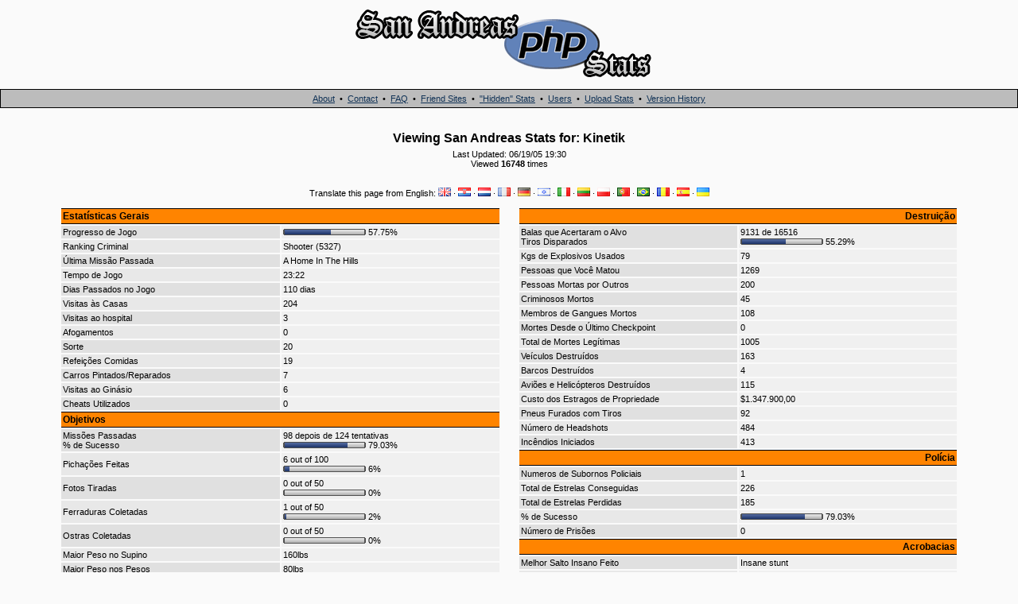

--- FILE ---
content_type: text/html; charset=UTF-8
request_url: https://www.thegtaplace.com/sastats/index.php?user=Kinetik&lang=br
body_size: 4907
content:
<!doctype html>
<html lang="en">
<head>
<title>GTA San Andreas PHP Stats - by The GTA Place</title>
<meta charset="utf-8">
<meta name="Author" content="Chris Phillips" />
<meta name="Keywords" content="gtasa,gta,san,andreas,stats,php,upload,file,place" />
<meta name="Description" content="San Andreas PHP Stats Uploader - Upload your stats.html and get a nice pretty page of them!" />
<link rel="stylesheet" type="text/css" href="stylesheet.css" />
</head>
<body>
<div align="center">
    <div id="logo" align="center"><a href="index.php"><img src="images/logo.gif" width="500" height="100" alt="San Andreas PHP Stats" /></a></div>
    <br />
    <div id="topnav">
        <a href="about.php">About</a> &nbsp;&bull;&nbsp; <a href="contact.php">Contact</a> &nbsp;&bull;&nbsp; <a href="faq.php">FAQ</a> &nbsp;&bull;&nbsp; <a href="friends.php">Friend Sites</a> &nbsp;&bull;&nbsp; <a href="hidden.php">"Hidden" Stats</a> &nbsp;&bull;&nbsp; <a href="users.php">Users</a> &nbsp;&bull;&nbsp; <a href="index.php">Upload Stats</a> &nbsp;&bull;&nbsp; <a href="versionhistory.php">Version History</a>    </div>
    <br /><br />

<div id="statheader">Viewing San Andreas Stats for: Kinetik</div>
<div width="90%">
Last Updated: 06/19/05 19:30<br />
Viewed <b>16748</b> times<br />
<!--Game saved on: 06/19/05<br />
Uploaded here: 06/19/05 19:30<br />-->
<br /><br />
<div>Translate this page from English: <a href="index.php?user=Kinetik&amp;lang=en"><img src="/images/flags/gb.gif" border="0" alt="English" title="English" /></a> &middot; <a href="index.php?user=Kinetik&amp;lang=hr"><img src="/images/flags/hr.gif" border="0" alt="Croatian" title="Croatian" /></a> &middot; <a href="index.php?user=Kinetik&amp;lang=nl"><img src="/images/flags/nl.gif" border="0" alt="Dutch" title="Dutch" /></a> &middot; <a href="index.php?user=Kinetik&amp;lang=fr"><img src="/images/flags/fr.gif" border="0" alt="French" title="French" /></a> &middot; <a href="index.php?user=Kinetik&amp;lang=de"><img src="/images/flags/de.gif" border="0" alt="German" title="German" /></a> &middot; <a href="index.php?user=Kinetik&amp;lang=il"><img src="/images/flags/il.gif" border="0" alt="Hebrew" title="Hebrew" /></a> &middot; <a href="index.php?user=Kinetik&amp;lang=it"><img src="/images/flags/it.gif" border="0" alt="Italian" title="Italian" /></a> &middot; <a href="index.php?user=Kinetik&amp;lang=lt"><img src="/images/flags/lt.gif" border="0" alt="Lithuanian" title="Lithuanian" /></a> &middot; <a href="index.php?user=Kinetik&amp;lang=pl"><img src="/images/flags/pl.gif" border="0" alt="Polish" title="Polish" /></a> &middot; <a href="index.php?user=Kinetik&amp;lang=pt"><img src="/images/flags/pt.gif" border="0" alt="Portuguese" title="Portuguese" /></a> &middot; <a href="index.php?user=Kinetik&amp;lang=br"><img src="/images/flags/br.gif" border="0" alt="Portuguese (Brazil)" title="Portuguese (Brazil)" /></a> &middot; <a href="index.php?user=Kinetik&amp;lang=ro"><img src="/images/flags/ro.gif" border="0" alt="Romanian" title="Romanian" /></a> &middot; <a href="index.php?user=Kinetik&amp;lang=es"><img src="/images/flags/es.gif" border="0" alt="Spanish" title="Spanish" /></a> &middot; <a href="index.php?user=Kinetik&amp;lang=ua"><img src="/images/flags/ua.gif" border="0" alt="Ukrainian" title="Ukrainian" /></a></div>
</div>
<table width="90%" cellpadding="10" cellspacing="1" border="0">
	<tr>
		<td width="50%" valign="top">
<!--Start stats-->
<table width="100%" cellpadding="0" cellspacing="2" border="0">
	<tr>
		<td width="100%" class="heading1" colspan="2">Estatísticas Gerais</td>
	</tr>	<tr><td width="50%" class="statleft1">Progresso de Jogo</td><td width="50%" class="statright">
	<img src="images/bar_left.gif" width="2" height="8" alt="" /><img src="images/block_blue.gif" width="58" height="8" alt="" /><img src="images/block_grey.gif" width="42" height="8" alt="" /><img src="images/bar_right.gif" width="2" height="8" alt="" /> 57.75%
	</td></tr>
	<tr><td width="50%" class="statleft2">Ranking Criminal</td><td width="50%" class="statright">
	Shooter (5327)
	</td></tr>
	<tr><td width="50%" class="statleft1">Última Missão Passada</td><td width="50%" class="statright">
	A Home In The Hills
	</td></tr>
	<tr><td width="50%" class="statleft2">Tempo de Jogo</td><td width="50%" class="statright">
	23:22
	</td></tr>
	<tr><td width="50%" class="statleft1">Dias Passados no Jogo</td><td width="50%" class="statright">
	110 dias
	</td></tr>
	<tr><td width="50%" class="statleft2">Visitas às Casas</td><td width="50%" class="statright">
	204
	</td></tr>
	<tr><td width="50%" class="statleft1">Visitas ao hospital</td><td width="50%" class="statright">
	3
	</td></tr>
	<tr><td width="50%" class="statleft2">Afogamentos</td><td width="50%" class="statright">
	0
	</td></tr>
	<tr><td width="50%" class="statleft1">Sorte</td><td width="50%" class="statright">
	20
	</td></tr>
	<tr><td width="50%" class="statleft2">Refeições Comidas</td><td width="50%" class="statright">
	19
	</td></tr>
	<tr><td width="50%" class="statleft1">Carros Pintados/Reparados</td><td width="50%" class="statright">
	7
	</td></tr>
	<tr><td width="50%" class="statleft2">Visitas ao Ginásio</td><td width="50%" class="statright">
	6
	</td></tr>
	<tr><td width="50%" class="statleft1">Cheats Utilizados</td><td width="50%" class="statright">
	0
	</td></tr>
	<tr>
		<td width="100%" class="heading1" colspan="2">Objetivos</td>
	</tr>	<tr><td width="50%" class="statleft1">Missões Passadas<br />% de Sucesso</td><td width="50%" class="statright">
	98 depois de 124 tentativas<br />
	<img src="images/bar_left.gif" width="2" height="8" alt="" /><img src="images/block_blue.gif" width="79" height="8" alt="" /><img src="images/block_grey.gif" width="21" height="8" alt="" /><img src="images/bar_right.gif" width="2" height="8" alt="" /> 79.03%
	</td></tr>	<tr><td width="50%" class="statleft2">Pichações Feitas</td><td width="50%" class="statright">
	6 out of 100<br /><img src="images/bar_left.gif" width="2" height="8" alt="" /><img src="images/block_blue.gif" width="6" height="8" alt="" /><img src="images/block_grey.gif" width="94" height="8" alt="" /><img src="images/bar_right.gif" width="2" height="8" alt="" /> 6%
	</td></tr>	<tr><td width="50%" class="statleft1">Fotos Tiradas</td><td width="50%" class="statright">
	0 out of 50<br /><img src="images/bar_left.gif" width="2" height="8" alt="" /><img src="images/block_grey.gif" width="100" height="8" alt="" /><img src="images/bar_right.gif" width="2" height="8" alt="" /> 0%
	</td></tr>	<tr><td width="50%" class="statleft2">Ferraduras Coletadas</td><td width="50%" class="statright">
	1 out of 50<br /><img src="images/bar_left.gif" width="2" height="8" alt="" /><img src="images/block_blue.gif" width="2" height="8" alt="" /><img src="images/block_grey.gif" width="98" height="8" alt="" /><img src="images/bar_right.gif" width="2" height="8" alt="" /> 2%
	</td></tr>	<tr><td width="50%" class="statleft1">Ostras Coletadas</td><td width="50%" class="statright">
	0 out of 50<br /><img src="images/bar_left.gif" width="2" height="8" alt="" /><img src="images/block_grey.gif" width="100" height="8" alt="" /><img src="images/bar_right.gif" width="2" height="8" alt="" /> 0%
	</td></tr>
	<tr><td width="50%" class="statleft2">Maior Peso no Supino</td><td width="50%" class="statright">
	160lbs
	</td></tr>
	<tr><td width="50%" class="statleft1">Maior Peso nos Pesos</td><td width="50%" class="statright">
	80lbs
	</td></tr>
	<tr><td width="50%" class="statleft2">Maior Placar no Basquete</td><td width="50%" class="statright">
	0
	</td></tr>
	<tr><td width="50%" class="statleft1">Cesta Mais Distante</td><td width="50%" class="statright">
	0
	</td></tr>
	<tr><td width="50%" class="statleft2">Pontos da Última Dança</td><td width="50%" class="statright">
	2950
	</td></tr>
	<tr>
		<td width="100%" class="heading1" colspan="2">Estatísticas do Jogador</td>
	</tr>	<tr><td width="50%" class="statleft1">Gordura</td><td width="50%" class="statright">
	<img src="images/bar_left.gif" width="2" height="8" alt="" /><img src="images/block_green.gif" width="14" height="8" alt="" /><img src="images/block_grey.gif" width="86" height="8" alt="" /><img src="images/bar_right.gif" width="2" height="8" alt="" /> 14%
	</td></tr>	<tr><td width="50%" class="statleft2">Resistência</td><td width="50%" class="statright">
	<img src="images/bar_left.gif" width="2" height="8" alt="" /><img src="images/block_green.gif" width="70" height="8" alt="" /><img src="images/block_grey.gif" width="30" height="8" alt="" /><img src="images/bar_right.gif" width="2" height="8" alt="" /> 70%
	</td></tr>	<tr><td width="50%" class="statleft1">Respeito Total</td><td width="50%" class="statright">
	<img src="images/bar_left.gif" width="2" height="8" alt="" /><img src="images/block_green.gif" width="32" height="8" alt="" /><img src="images/block_grey.gif" width="68" height="8" alt="" /><img src="images/bar_right.gif" width="2" height="8" alt="" /> 32%
	</td></tr>	<tr><td width="50%" class="statleft2">Fôlego</td><td width="50%" class="statright">
	<img src="images/bar_left.gif" width="2" height="8" alt="" /><img src="images/block_green.gif" width="55" height="8" alt="" /><img src="images/block_grey.gif" width="45" height="8" alt="" /><img src="images/bar_right.gif" width="2" height="8" alt="" /> 55%
	</td></tr>	<tr><td width="50%" class="statleft1">Charme</td><td width="50%" class="statright">
	<img src="images/bar_left.gif" width="2" height="8" alt="" /><img src="images/block_green.gif" width="16" height="8" alt="" /><img src="images/block_grey.gif" width="84" height="8" alt="" /><img src="images/bar_right.gif" width="2" height="8" alt="" /> 16%
	</td></tr>	<tr><td width="50%" class="statleft2">Musculos</td><td width="50%" class="statright">
	<img src="images/bar_left.gif" width="2" height="8" alt="" /><img src="images/block_green.gif" width="72" height="8" alt="" /><img src="images/block_grey.gif" width="28" height="8" alt="" /><img src="images/bar_right.gif" width="2" height="8" alt="" /> 72%
	</td></tr>
	<tr>
		<td width="100%" class="heading1" colspan="2">Habilidades do Jogador</td>
	</tr>	<tr><td width="50%" class="statleft1">Habilidade com Carro</td><td width="50%" class="statright">
	<img src="images/bar_left.gif" width="2" height="8" alt="" /><img src="images/block_red.gif" width="34" height="8" alt="" /><img src="images/block_grey.gif" width="66" height="8" alt="" /><img src="images/bar_right.gif" width="2" height="8" alt="" /> 34%
	</td></tr>	<tr><td width="50%" class="statleft2">Habilidade com Avião</td><td width="50%" class="statright">
	<img src="images/bar_left.gif" width="2" height="8" alt="" /><img src="images/block_red.gif" width="65" height="8" alt="" /><img src="images/block_grey.gif" width="35" height="8" alt="" /><img src="images/bar_right.gif" width="2" height="8" alt="" /> 65%
	</td></tr>	<tr><td width="50%" class="statleft1">Habilidade com Moto</td><td width="50%" class="statright">
	<img src="images/bar_left.gif" width="2" height="8" alt="" /><img src="images/block_red.gif" width="58" height="8" alt="" /><img src="images/block_grey.gif" width="42" height="8" alt="" /><img src="images/bar_right.gif" width="2" height="8" alt="" /> 58%
	</td></tr>	<tr><td width="50%" class="statleft2">Habilidade com Bicicleta</td><td width="50%" class="statright">
	<img src="images/bar_left.gif" width="2" height="8" alt="" /><img src="images/block_red.gif" width="70" height="8" alt="" /><img src="images/block_grey.gif" width="30" height="8" alt="" /><img src="images/bar_right.gif" width="2" height="8" alt="" /> 70%
	</td></tr>	<tr><td width="50%" class="statleft1">Apostas</td><td width="50%" class="statright">
	<img src="images/bar_left.gif" width="2" height="8" alt="" /><img src="images/block_red.gif" width="0" height="8" alt="" /><img src="images/block_grey.gif" width="100" height="8" alt="" /><img src="images/bar_right.gif" width="2" height="8" alt="" /> 0%
	</td></tr>
	<tr><td width="50%" class="statleft2">Ranking de Piloto</td><td width="50%" class="statright">
	Ace
	</td></tr>
	<tr>
		<td width="100%" class="heading1" colspan="2">Namoradas</td>
	</tr>
	<tr><td width="50%" class="statleft1">Número Atual de Namoradas</td><td width="50%" class="statright">
	1
	</td></tr>
	<tr><td width="50%" class="statleft2">Número Máximo de Namoradas</td><td width="50%" class="statright">
	2
	</td></tr>
	<tr><td width="50%" class="statleft1">Número de Bons Encontros</td><td width="50%" class="statright">
	2
	</td></tr>
	<tr><td width="50%" class="statleft2">Número de Maus Encontros</td><td width="50%" class="statright">
	1
	</td></tr>
	<tr><td width="50%" class="statleft1">Transadas</td><td width="50%" class="statright">
	0
	</td></tr>
	<tr><td width="50%" class="statleft2">Prostitutas Contratadas</td><td width="50%" class="statright">
	0
	</td></tr>	<tr><td width="50%" class="statleft1">Progresso com a Denise</td><td width="50%" class="statright">
	<img src="images/bar_left.gif" width="2" height="8" alt="" /><img src="images/block_blue.gif" width="0" height="8" alt="" /><img src="images/block_grey.gif" width="100" height="8" alt="" /><img src="images/bar_right.gif" width="2" height="8" alt="" /> 0.00%
	</td></tr>	<tr><td width="50%" class="statleft2">Progresso com a Michelle</td><td width="50%" class="statright">
	<img src="images/bar_left.gif" width="2" height="8" alt="" /><img src="images/block_blue.gif" width="0" height="8" alt="" /><img src="images/block_grey.gif" width="100" height="8" alt="" /><img src="images/bar_right.gif" width="2" height="8" alt="" /> 0.00%
	</td></tr>	<tr><td width="50%" class="statleft1">Progresso com a Helena</td><td width="50%" class="statright">
	<img src="images/bar_left.gif" width="2" height="8" alt="" /><img src="images/block_blue.gif" width="0" height="8" alt="" /><img src="images/block_grey.gif" width="100" height="8" alt="" /><img src="images/bar_right.gif" width="2" height="8" alt="" /> 0.00%
	</td></tr>	<tr><td width="50%" class="statleft2">Progresso com a Barbara</td><td width="50%" class="statright">
	<img src="images/bar_left.gif" width="2" height="8" alt="" /><img src="images/block_blue.gif" width="0" height="8" alt="" /><img src="images/block_grey.gif" width="100" height="8" alt="" /><img src="images/bar_right.gif" width="2" height="8" alt="" /> 0.00%
	</td></tr>	<tr><td width="50%" class="statleft1">Progresso com a Katie</td><td width="50%" class="statright">
	<img src="images/bar_left.gif" width="2" height="8" alt="" /><img src="images/block_blue.gif" width="0" height="8" alt="" /><img src="images/block_grey.gif" width="100" height="8" alt="" /><img src="images/bar_right.gif" width="2" height="8" alt="" /> 0.00%
	</td></tr>	<tr><td width="50%" class="statleft2">Progresso com a Millie</td><td width="50%" class="statright">
	<img src="images/bar_left.gif" width="2" height="8" alt="" /><img src="images/block_blue.gif" width="19" height="8" alt="" /><img src="images/block_grey.gif" width="81" height="8" alt="" /><img src="images/bar_right.gif" width="2" height="8" alt="" /> 19.00%
	</td></tr>
	<tr>
		<td width="100%" class="heading1" colspan="2">Níveis de Habilidade com Armas</td>
	</tr>
	<tr><td width="50%" class="statleft1">Pistola</td><td width="50%" class="statright">
	Hitman
	</td></tr>
	<tr><td width="50%" class="statleft2">Pistola com Silenciador</td><td width="50%" class="statright">
	Hitman
	</td></tr>
	<tr><td width="50%" class="statleft1">Desert Eagle</td><td width="50%" class="statright">
	Poor
	</td></tr>
	<tr><td width="50%" class="statleft2">Escopeta</td><td width="50%" class="statright">
	Poor
	</td></tr>
	<tr><td width="50%" class="statleft1">Escopeta de Canos Serrados</td><td width="50%" class="statright">
	Poor
	</td></tr>
	<tr><td width="50%" class="statleft2">Escopeta de Combate</td><td width="50%" class="statright">
	Poor
	</td></tr>
	<tr><td width="50%" class="statleft1">Sub-Metralhadora</td><td width="50%" class="statright">
	Hitman
	</td></tr>
	<tr><td width="50%" class="statleft2">SMG</td><td width="50%" class="statright">
	Gangster
	</td></tr>
	<tr><td width="50%" class="statleft1">AK47</td><td width="50%" class="statright">
	Hitman
	</td></tr>
	<tr><td width="50%" class="statleft2">M4</td><td width="50%" class="statright">
	Hitman
	</td></tr>
	<tr>
		<td width="100%" class="heading1" colspan="2">Gangues</td>
	</tr>
	<tr><td width="50%" class="statleft1">Gangue Mais Odiada</td><td width="50%" class="statright">
	Ballas
	</td></tr>
	<tr><td width="50%" class="statleft2">Territórios Ganhos</td><td width="50%" class="statright">
	1
	</td></tr>
	<tr><td width="50%" class="statleft1">Territórios Perdidos</td><td width="50%" class="statright">
	0
	</td></tr>	<tr><td width="50%" class="statleft2">Territórios Sobre Controle</td><td width="50%" class="statright">
	<img src="images/bar_left.gif" width="2" height="8" alt="" /><img src="images/block_blue.gif" width="0" height="8" alt="" /><img src="images/block_grey.gif" width="100" height="8" alt="" /><img src="images/bar_right.gif" width="2" height="8" alt="" /> 0.00%
	</td></tr>
	<tr><td width="50%" class="statleft1">Territórios Dominados</td><td width="50%" class="statright">
	0
	</td></tr>
	<tr><td width="50%" class="statleft2">Máximo de Territórios Dominados</td><td width="50%" class="statright">
	12
	</td></tr>
	<tr><td width="50%" class="statleft1">Membros Recrutados</td><td width="50%" class="statright">
	21
	</td></tr>
	<tr><td width="50%" class="statleft2">Membros Recrutados Mortos</td><td width="50%" class="statright">
	4
	</td></tr>
	<tr><td width="50%" class="statleft1">Membros da Gangue Mortos</td><td width="50%" class="statright">
	40
	</td></tr>
	<tr><td width="50%" class="statleft2">Membros de Outros Mortos</td><td width="50%" class="statright">
	105
	</td></tr>
	<tr><td width="50%" class="statleft1">Maior Gangue</td><td width="50%" class="statright">
	Ballas
	</td></tr>
	<tr><td width="50%" class="statleft2">2ª Maior Gangue</td><td width="50%" class="statright">
	Los Santos Vagos
	</td></tr>
	<tr><td width="50%" class="statleft1">3ª Maior Gangue</td><td width="50%" class="statright">
	Grove Street Families
	</td></tr>
	<tr>
		<td width="100%" class="heading1" colspan="2">Dinheiro</td>
	</tr>
	<tr><td width="50%" class="statleft1">Gastos com Armas</td><td width="50%" class="statright">
	$199.220,00
	</td></tr>
	<tr><td width="50%" class="statleft2">Gastos com Roupas</td><td width="50%" class="statright">
	$997,00
	</td></tr>
	<tr><td width="50%" class="statleft1">Gastos com Tatuagens</td><td width="50%" class="statright">
	$0,00
	</td></tr>
	<tr><td width="50%" class="statleft2">Gastos com Cabelo/Barba</td><td width="50%" class="statright">
	$500,00
	</td></tr>
	<tr><td width="50%" class="statleft1">Gastos com Prostitutas</td><td width="50%" class="statright">
	$0,00
	</td></tr>
	<tr><td width="50%" class="statleft2">Gastos no Strip Club</td><td width="50%" class="statright">
	$0,00
	</td></tr>
	<tr><td width="50%" class="statleft1">Gastos com Modifições de Carros</td><td width="50%" class="statright">
	$6.450,00
	</td></tr>
	<tr><td width="50%" class="statleft2">Gastos com Comida</td><td width="50%" class="statright">
	$110,00
	</td></tr>
	<tr><td width="50%" class="statleft1">Gasto de Compra Total</td><td width="50%" class="statright">
	$206.677,00
	</td></tr>
	<tr><td width="50%" class="statleft1">Gastos com Reparo/Pintura</td><td width="50%" class="statright">
	$600,00
	</td></tr>
	<tr><td width="50%" class="statleft2">Gastos com Propriedades</td><td width="50%" class="statright">
	$276.000,00
	</td></tr>
	<tr>
		<td width="100%" class="heading1" colspan="2">Apostas e Roubos</td>
	</tr>
	<tr><td width="50%" class="statleft1">Dinheiro Gasto em Apostas</td><td width="50%" class="statright">
	$0,00
	</td></tr>
	<tr><td width="50%" class="statleft2">Dinheiro Ganho em Apostas</td><td width="50%" class="statright">
	$0,00
	</td></tr>
	<tr><td width="50%" class="statleft1">Dinheiro Perdido em Apostas</td><td width="50%" class="statright">
	$0,00
	</td></tr>
	<tr><td width="50%" class="statleft2">Maior Aposta Ganha</td><td width="50%" class="statright">
	$0,00
	</td></tr>
	<tr><td width="50%" class="statleft1">Maior Aposta Perdida</td><td width="50%" class="statright">
	$0,00
	</td></tr>
	<tr><td width="50%" class="statleft2">Número de Casas Furtadas</td><td width="50%" class="statright">
	0
	</td></tr>
	<tr><td width="50%" class="statleft1">Número de Objetos Roubados Vendidos</td><td width="50%" class="statright">
	0
	</td></tr>
	<tr><td width="50%" class="statleft2">Dinheiro Conseguido com Roubo</td><td width="50%" class="statright">
	$0,00
	</td></tr>
	<tr><td width="50%" class="statleft1">Maior Lucro com Roubo</td><td width="50%" class="statright">
	$0,00
	</td></tr>

</table>

		</td>
		<td width="50%" valign="top">
<!--Start stats-->
<table width="100%" cellpadding="0" cellspacing="2" border="0">
	<tr>
		<td width="100%" class="heading2" colspan="2">Destruição</td>
	</tr>	<tr><td width="50%" class="statleft1">Balas que Acertaram o Alvo<br />Tiros Disparados</td><td width="50%" class="statright">
	9131 de 16516<br />
	<img src="images/bar_left.gif" width="2" height="8" alt="" /><img src="images/block_blue.gif" width="55" height="8" alt="" /><img src="images/block_grey.gif" width="45" height="8" alt="" /><img src="images/bar_right.gif" width="2" height="8" alt="" /> 55.29%
	</td></tr>
	<tr><td width="50%" class="statleft2">Kgs de Explosivos Usados</td><td width="50%" class="statright">
	79
	</td></tr>
	<tr><td width="50%" class="statleft1">Pessoas que Você Matou</td><td width="50%" class="statright">
	1269
	</td></tr>
	<tr><td width="50%" class="statleft2">Pessoas Mortas por Outros</td><td width="50%" class="statright">
	200
	</td></tr>
	<tr><td width="50%" class="statleft1">Criminosos Mortos</td><td width="50%" class="statright">
	45
	</td></tr>
	<tr><td width="50%" class="statleft2">Membros de Gangues Mortos</td><td width="50%" class="statright">
	108
	</td></tr>
	<tr><td width="50%" class="statleft1">Mortes Desde o Último Checkpoint</td><td width="50%" class="statright">
	0
	</td></tr>
	<tr><td width="50%" class="statleft2">Total de Mortes Legítimas</td><td width="50%" class="statright">
	1005
	</td></tr>
	<tr><td width="50%" class="statleft1">Veículos Destruídos</td><td width="50%" class="statright">
	163
	</td></tr>
	<tr><td width="50%" class="statleft2">Barcos Destruídos</td><td width="50%" class="statright">
	4
	</td></tr>
	<tr><td width="50%" class="statleft1">Aviões e Helicópteros Destruídos</td><td width="50%" class="statright">
	115
	</td></tr>
	<tr><td width="50%" class="statleft2">Custo dos Estragos de Propriedade</td><td width="50%" class="statright">
	$1.347.900,00
	</td></tr>
	<tr><td width="50%" class="statleft1">Pneus Furados com Tiros</td><td width="50%" class="statright">
	92
	</td></tr>
	<tr><td width="50%" class="statleft2">Número de Headshots</td><td width="50%" class="statright">
	484
	</td></tr>
	<tr><td width="50%" class="statleft1">Incêndios Iniciados</td><td width="50%" class="statright">
	413
	</td></tr>
	<tr>
		<td width="100%" class="heading2" colspan="2">Polícia</td>
	</tr>
	<tr><td width="50%" class="statleft1">Numeros de Subornos Policiais</td><td width="50%" class="statright">
	1
	</td></tr>
	<tr><td width="50%" class="statleft2">Total de Estrelas Conseguidas</td><td width="50%" class="statright">
	226
	</td></tr>
	<tr><td width="50%" class="statleft1">Total de Estrelas Perdidas</td><td width="50%" class="statright">
	185
	</td></tr>	<tr><td width="50%" class="statleft2">% de Sucesso</td><td width="50%" class="statright">
	<img src="images/bar_left.gif" width="2" height="8" alt="" /><img src="images/block_blue.gif" width="79" height="8" alt="" /><img src="images/block_grey.gif" width="21" height="8" alt="" /><img src="images/bar_right.gif" width="2" height="8" alt="" /> 79.03%
	</td></tr>
	<tr><td width="50%" class="statleft1">Número de Prisões</td><td width="50%" class="statright">
	0
	</td></tr>
	<tr>
		<td width="100%" class="heading2" colspan="2">Acrobacias</td>
	</tr>
	<tr><td width="50%" class="statleft1">Melhor Salto Insano Feito</td><td width="50%" class="statright">
	Insane stunt
	</td></tr>
	<tr><td width="50%" class="statleft2">Distância Máxima de um Salto Insano</td><td width="50%" class="statright">
	463.33ft
	</td></tr>
	<tr><td width="50%" class="statleft1">Altura Máxima de um Salto Insano</td><td width="50%" class="statright">
	14
	</td></tr>
	<tr><td width="50%" class="statleft2">Maior Rotação Vertical de um Salto Insano</td><td width="50%" class="statright">
	1
	</td></tr>
	<tr><td width="50%" class="statleft1">Maior Rotação Horizontal de um Salto Insano</td><td width="50%" class="statright">
	327º
	</td></tr>	<tr><td width="50%" class="statleft2">Saltos Únicos Descobertos</td><td width="50%" class="statright">
	8 out of 70<br /><img src="images/bar_left.gif" width="2" height="8" alt="" /><img src="images/block_blue.gif" width="11" height="8" alt="" /><img src="images/block_grey.gif" width="89" height="8" alt="" /><img src="images/bar_right.gif" width="2" height="8" alt="" /> 11.43%
	</td></tr>	<tr><td width="50%" class="statleft1">Saltos Únicos Feitos</td><td width="50%" class="statright">
	3 out of 70<br /><img src="images/bar_left.gif" width="2" height="8" alt="" /><img src="images/block_blue.gif" width="4" height="8" alt="" /><img src="images/block_grey.gif" width="96" height="8" alt="" /><img src="images/bar_right.gif" width="2" height="8" alt="" /> 4.29%
	</td></tr>
	<tr><td width="50%" class="statleft2">Distância Máxima Empinando</td><td width="50%" class="statright">
	1328.71ft
	</td></tr>
	<tr><td width="50%" class="statleft1">Tempo Máximo Empinando</td><td width="50%" class="statright">
	0:28
	</td></tr>
	<tr><td width="50%" class="statleft2">Distância Máxima de Paradinha</td><td width="50%" class="statright">
	363.96ft
	</td></tr>
	<tr><td width="50%" class="statleft1">Tempo Máximo de Paradinha</td><td width="50%" class="statright">
	0:08
	</td></tr>
	<tr><td width="50%" class="statleft2">Distância Máxima com Duas Rodas</td><td width="50%" class="statright">
	275.21ft
	</td></tr>
	<tr><td width="50%" class="statleft1">Tempo Máximo com Duas Rodas</td><td width="50%" class="statright">
	0:02
	</td></tr>
	<tr><td width="50%" class="statleft2">Última Perseguição com 5 ou Mais Estrelas</td><td width="50%" class="statright">
	0:00
	</td></tr>
	<tr><td width="50%" class="statleft1">Maior Tempo de Perseguição com 5 ou Mais Estrelas</td><td width="50%" class="statright">
	0:00
	</td></tr>
	<tr>
		<td width="100%" class="heading2" colspan="2">Viagens</td>
	</tr>
	<tr><td width="50%" class="statleft1">Distância Total Percorrida</td><td width="50%" class="statright">
	3089489.16ft
	</td></tr>
	<tr><td width="50%" class="statleft2">Distância Percorrida a Pé</td><td width="50%" class="statright">
	301464.25ft
	</td></tr>
	<tr><td width="50%" class="statleft1">Distância Percorrida a Nado</td><td width="50%" class="statright">
	5623.32ft
	</td></tr>
	<tr><td width="50%" class="statleft2">Distância Percorrida de Carro</td><td width="50%" class="statright">
	1592802.63ft
	</td></tr>
	<tr><td width="50%" class="statleft1">Distância Percorrida de Bicileta</td><td width="50%" class="statright">
	118384.48ft
	</td></tr>
	<tr><td width="50%" class="statleft2">Distância Percorrida de Moto</td><td width="50%" class="statright">
	663697.75ft
	</td></tr>
	<tr><td width="50%" class="statleft1">Distância Percorrida de Barco</td><td width="50%" class="statright">
	15029.83ft
	</td></tr>
	<tr><td width="50%" class="statleft2">Distância Percorrida com o Carro de Golf</td><td width="50%" class="statright">
	0.00ft
	</td></tr>
	<tr><td width="50%" class="statleft1">Distância Percorrida de Helicóptero</td><td width="50%" class="statright">
	48397.10ft
	</td></tr>
	<tr><td width="50%" class="statleft2">Distância Percorrida de Avião</td><td width="50%" class="statright">
	288403.13ft
	</td></tr>
	<tr><td width="50%" class="statleft1">Distância Percorrida na Bicileta de Exercício</td><td width="50%" class="statright">
	52730.00ft
	</td></tr>
	<tr><td width="50%" class="statleft2">Distância Percorrida na Esteira</td><td width="50%" class="statright">
	2956.67ft
	</td></tr>
	<tr><td width="50%" class="statleft1">Máximo de tempo na Bicileta de Exercício</td><td width="50%" class="statright">
	9:33
	</td></tr>
	<tr><td width="50%" class="statleft2">Máximo Tempo na Esteira</td><td width="50%" class="statright">
	2:06
	</td></tr>
	<tr><td width="50%" class="statleft1">Tempo no Jetpack</td><td width="50%" class="statright">
	0:03
	</td></tr>
	<tr><td width="50%" class="statleft2">Tempo de Voô</td><td width="50%" class="statright">
	0:32
	</td></tr>
	<tr>
		<td width="100%" class="heading2" colspan="2">Mini Missões</td>
	</tr>
	<tr><td width="50%" class="statleft1">Maior Nível de Vigilante</td><td width="50%" class="statright">
	7
	</td></tr>
	<tr><td width="50%" class="statleft2">Criminosos Mortos como Vigilante</td><td width="50%" class="statright">
	28
	</td></tr>
	<tr><td width="50%" class="statleft1">Maior Nível de Bombeiro</td><td width="50%" class="statright">
	0
	</td></tr>
	<tr><td width="50%" class="statleft2">Total de Incêndios Apagados</td><td width="50%" class="statright">
	0
	</td></tr>
	<tr><td width="50%" class="statleft1">Maior Nível de Paramédico</td><td width="50%" class="statright">
	0
	</td></tr>
	<tr><td width="50%" class="statleft2">Pessoas Salvadas na Ambulância</td><td width="50%" class="statright">
	0
	</td></tr>
	<tr><td width="50%" class="statleft1">Dinheiro Conseguido no Táxi</td><td width="50%" class="statright">
	$0,00
	</td></tr>
	<tr><td width="50%" class="statleft2">Passsageiros Levados</td><td width="50%" class="statright">
	0
	</td></tr>
	<tr><td width="50%" class="statleft1">Missões Passadas com o Caminhão</td><td width="50%" class="statright">
	1
	</td></tr>
	<tr><td width="50%" class="statleft2">Dinheiro Conseguido com o Caminhão</td><td width="50%" class="statright">
	$1.000,00
	</td></tr>
	<tr><td width="50%" class="statleft1">Nível de Cafetão</td><td width="50%" class="statright">
	10
	</td></tr>
	<tr><td width="50%" class="statleft2">Número de Garotas Prostituidas</td><td width="50%" class="statright">
	2
	</td></tr>
	<tr><td width="50%" class="statleft1">Dinheiro Conseguido como Cafetão</td><td width="50%" class="statright">
	$12.600,00
	</td></tr>
	<tr><td width="50%" class="statleft2">Número de Veículos Exportados</td><td width="50%" class="statright">
	0
	</td></tr>
	<tr><td width="50%" class="statleft1">Número de Veículos Importados</td><td width="50%" class="statright">
	0
	</td></tr>
	<tr><td width="50%" class="statleft2">Tempo Usado para Completar a Hunter Quarry</td><td width="50%" class="statright">
	0
	</td></tr>
	<tr><td width="50%" class="statleft1">Entregas Feitas</td><td width="50%" class="statright">
	0
	</td></tr>
	<tr><td width="50%" class="statleft2">Fotografias Tiradas</td><td width="50%" class="statright">
	12
	</td></tr>
	<tr><td width="50%" class="statleft1">Níveis Passados no Estande de Tiro</td><td width="50%" class="statright">
	12 out of 12
	</td></tr>
	<tr><td width="50%" class="statleft2">Carros Estacionados no 'Valet Parking'</td><td width="50%" class="statright">
	0
	</td></tr>
	<tr>
		<td width="100%" class="heading2" colspan="2">Corridas</td>
	</tr>
	<tr><td width="50%" class="statleft1">Melhor Tempo no Bloodring</td><td width="50%" class="statright">
	0
	</td></tr>
	<tr><td width="50%" class="statleft2">Melhor Resultado no Kickstart </td><td width="50%" class="statright">
	0
	</td></tr>
	<tr><td width="50%" class="statleft1">Melhor Tempo na BMX</td><td width="50%" class="statright">
	0
	</td></tr>
	<tr><td width="50%" class="statleft2">Melhor Tempo na NRG-500</td><td width="50%" class="statright">
	0
	</td></tr>
	<tr><td width="50%" class="statleft1">Melhor Posição na 8-Track</td><td width="50%" class="statright">
	0
	</td></tr>
	<tr><td width="50%" class="statleft2">Melhor Tempo na 8-Track</td><td width="50%" class="statright">
	0
	</td></tr>
	<tr><td width="50%" class="statleft1">Tempo da Melhor Volta na 8-Track</td><td width="50%" class="statright">
	0
	</td></tr>
	<tr><td width="50%" class="statleft2">Melhor Posição no Dirt Ring</td><td width="50%" class="statright">
	0
	</td></tr>
	<tr><td width="50%" class="statleft1">Melhor Tempo no Dirt Ring</td><td width="50%" class="statright">
	0
	</td></tr>
	<tr><td width="50%" class="statleft2">Tempo da Melhor Volta no Dirt Ring</td><td width="50%" class="statright">
	0
	</td></tr>

	<tr><td width="50%" class="statleft1">Melhor Posição na Lowrider Race</td><td width="50%" class="statright">
	1
	</td></tr>
	<tr><td width="50%" class="statleft2">Melhor Tempo na Lowrider Race</td><td width="50%" class="statright">
	1:16
	</td></tr>
	<tr><td width="50%" class="statleft1">Melhor Posição na Little Loop</td><td width="50%" class="statright">
	0
	</td></tr>
	<tr><td width="50%" class="statleft2">Melhor Tempo na Little Loop</td><td width="50%" class="statright">
	0
	</td></tr>
	<tr><td width="50%" class="statleft1">Melhor Posição na Backroad Wanderer</td><td width="50%" class="statright">
	0
	</td></tr>
	<tr><td width="50%" class="statleft2">Melhor Tempo na Backroad Wanderer</td><td width="50%" class="statright">
	0
	</td></tr>
	<tr><td width="50%" class="statleft1">Melhor Posição na City Circuit</td><td width="50%" class="statright">
	0
	</td></tr>
	<tr><td width="50%" class="statleft2">Melhor Tempo na City Circuit</td><td width="50%" class="statright">
	0
	</td></tr>
	<tr><td width="50%" class="statleft1">Melhor Posição em Vinewood</td><td width="50%" class="statright">
	0
	</td></tr>
	<tr><td width="50%" class="statleft2">Melhor Tempo em Vinewood</td><td width="50%" class="statright">
	0
	</td></tr>
	<tr><td width="50%" class="statleft1">Melhor Posição na Freeway</td><td width="50%" class="statright">
	0
	</td></tr>
	<tr><td width="50%" class="statleft2">Melhor Tempo na Freeway</td><td width="50%" class="statright">
	0
	</td></tr>
	<tr><td width="50%" class="statleft1">Melhor Posição na Into the Country</td><td width="50%" class="statright">
	0
	</td></tr>
	<tr><td width="50%" class="statleft2">Melhor Tempo na Into the Country</td><td width="50%" class="statright">
	0
	</td></tr>
	<tr><td width="50%" class="statleft1">Melhor Posição em Badlands A</td><td width="50%" class="statright">
	1
	</td></tr>
	<tr><td width="50%" class="statleft2">Melhor Tempo em Badlands A</td><td width="50%" class="statright">
	3:08
	</td></tr>
	<tr><td width="50%" class="statleft1">Melhor Posição em Badlands B</td><td width="50%" class="statright">
	1
	</td></tr>
	<tr><td width="50%" class="statleft2">Melhor Tempo em Badlands B</td><td width="50%" class="statright">
	3:14
	</td></tr>
	<tr><td width="50%" class="statleft1">Melhor Posição na Dirtbike Danger</td><td width="50%" class="statright">
	0
	</td></tr>
	<tr><td width="50%" class="statleft2">Melhor Tempo na Dirtbike Danger</td><td width="50%" class="statright">
	0
	</td></tr>
	<tr><td width="50%" class="statleft1">Melhor Posição na Bandito County</td><td width="50%" class="statright">
	0
	</td></tr>
	<tr><td width="50%" class="statleft2">Melhor Tempo na Bandito County</td><td width="50%" class="statright">
	0
	</td></tr>
	<tr><td width="50%" class="statleft1">Melhor Posição na Go-Go-Kart</td><td width="50%" class="statright">
	0
	</td></tr>
	<tr><td width="50%" class="statleft2">Melhor Tempo na Go-Go-Kart</td><td width="50%" class="statright">
	0
	</td></tr>
	<tr><td width="50%" class="statleft1">Melhor Posição na San Fierro Fastlane</td><td width="50%" class="statright">
	0
	</td></tr>
	<tr><td width="50%" class="statleft2">Melhor Tempo na San Fierro Fastlane</td><td width="50%" class="statright">
	0
	</td></tr>
	<tr><td width="50%" class="statleft1">Melhor Posição na San Fierro Hills</td><td width="50%" class="statright">
	0
	</td></tr>
	<tr><td width="50%" class="statleft2">Melhor Tempo na San Fierro Hills</td><td width="50%" class="statright">
	0
	</td></tr>
	<tr><td width="50%" class="statleft1">Melhor Posição na Country Endurance</td><td width="50%" class="statright">
	0
	</td></tr>
	<tr><td width="50%" class="statleft2">Melhor Tempo na Country Endurance</td><td width="50%" class="statright">
	0
	</td></tr>
	<tr><td width="50%" class="statleft1">Melhor Posição na SF to LV</td><td width="50%" class="statright">
	1
	</td></tr>
	<tr><td width="50%" class="statleft2">Melhor Tempo na SF to LV</td><td width="50%" class="statright">
	3:13
	</td></tr>
	<tr><td width="50%" class="statleft1">Melhor Posição na Dam Rider</td><td width="50%" class="statright">
	1
	</td></tr>
	<tr><td width="50%" class="statleft2">Melhor Tempo na Dam Rider</td><td width="50%" class="statright">
	2:18
	</td></tr>
	<tr><td width="50%" class="statleft1">Melhor Posição na Desert Tricks</td><td width="50%" class="statright">
	1
	</td></tr>
	<tr><td width="50%" class="statleft2">Melhor Tempo na Desert Tricks</td><td width="50%" class="statright">
	2:30
	</td></tr>
	<tr><td width="50%" class="statleft1">Melhor Posição na LV Ringroad</td><td width="50%" class="statright">
	1
	</td></tr>
	<tr><td width="50%" class="statleft2">Melhor Tempo na LV Ringroad</td><td width="50%" class="statright">
	2:31
	</td></tr>

	<tr><td width="50%" class="statleft1">Melhor Tempo na World War Aces</td><td width="50%" class="statright">
	0
	</td></tr>
	<tr><td width="50%" class="statleft2">Melhor Tempo na Barnstorming</td><td width="50%" class="statright">
	0
	</td></tr>
	<tr><td width="50%" class="statleft1">Melhor Tempo na Military Service</td><td width="50%" class="statright">
	0
	</td></tr>
	<tr><td width="50%" class="statleft2">Melhor Tempo na Chopper Checkpoint</td><td width="50%" class="statright">
	0
	</td></tr>
	<tr><td width="50%" class="statleft1">Melhor Tempo na Whirly Bird Waypoint</td><td width="50%" class="statright">
	0
	</td></tr>
	<tr><td width="50%" class="statleft2">Melhor Tempo na Heli Hell</td><td width="50%" class="statright">
	0
	</td></tr>

</table>

		</td>
	</tr>
</table>

<br /><a href="index.php">Get Stats Like These!</a><br />
    <br /><br />
    <div id="footer">
    San Andreas PHP Stats Copyright &copy; 2005 <a href="http://www.chrisphillips.co.uk" target="_blank">Chris Phillips</a> and <a href="https://www.thegtaplace.com" target="_blank">The GTA Place</a>.<br />
    Grand Theft Auto is a trademark of Take 2 Interactive Software Inc. This site is in no way affiliated with Rockstar Games.
    </div>
</div>

<!-- Google Analytics -->
<script>
  (function(i,s,o,g,r,a,m){i['GoogleAnalyticsObject']=r;i[r]=i[r]||function(){
  (i[r].q=i[r].q||[]).push(arguments)},i[r].l=1*new Date();a=s.createElement(o),
  m=s.getElementsByTagName(o)[0];a.async=1;a.src=g;m.parentNode.insertBefore(a,m)
  })(window,document,'script','//www.google-analytics.com/analytics.js','ga');

  ga('create', 'UA-267904-1', 'thegtaplace.com');
  ga('require', 'displayfeatures');
  ga('send', 'pageview');

</script>

</body>
</html>